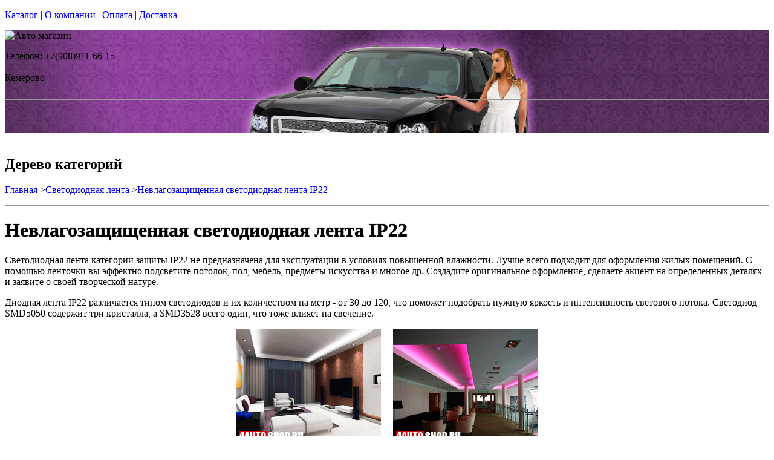

--- FILE ---
content_type: text/html; charset=utf-8
request_url: https://ladyg.ru/catalog/nevlagozashhishhennaja-svetodiodnaja-lenta-IP22
body_size: 13030
content:
<!DOCTYPE html PUBLIC "-//W3C//DTD XHTML 1.0 Strict//EN""https//www.w3.org/TR/xhtml1/DTD/xhtml1-strict.dtd">
<html xmlns="https://www.w3.org/1999/xhtml" xml:lang="ru">
<head> 

<title>Невлагозащищенная светодиодная лента IP22. в г.Кемерово </title>
    <base href="https://ladyg.ru/">
    <meta name="description" content="Светодиодная невлагозащищенная лента - отличное средство для создания оригинальной подсветки дома, в квартире, в автомобиле. " />
    <meta name="keywords" content="светодиодная лента, светодиоды, подсветка, светящаяся лента, светодиодная лента екатеринбург, " />
    <meta http-equiv="Content-Type" content="text/html; charset=utf8" />
    <meta http-equiv="Content-Language" content="ru" />
  <meta name="google-site-verification" content="VdcXJGztn3dbMDFWt93i6TZqDVXcM8cV3NNi9CHsReY" />
    <meta name="robots" content="all" />
  <!--  -->
<script type="text/javascript">
var ZCallbackWidgetLinkId  = '83c7b146f1297a3b940f95f7a1f34ef1';
var ZCallbackWidgetDomain  = 'my.zadarma.com';
(function(){
    var lt = document.createElement('script');
    lt.type ='text/javascript';
    lt.charset = 'utf-8';
    lt.async = true;
    lt.src = 'https://' + ZCallbackWidgetDomain + '/callbackWidget/js/main.min.js';
    var sc = document.getElementsByTagName('script')[0];
    if (sc) sc.parentNode.insertBefore(lt, sc);
    else document.documentElement.firstChild.appendChild(lt);
})();
</script>
<!--  -->
  <script type="text/javascript">document.documentElement.className = 'js';</script>    
<script type="text/javascript" src="js/jquery.js"></script> 
<script type="text/javascript" src="js/script.js"></script> 

<LINK rel="Stylesheet" href="design/mobile/css/content.css" type="text/css">
<link rel='alternate' type='application/rss+xml' title='' href='/rss' />
<link rel="icon" href="design/mobile/images/ico/favicon.ico" type="image/x-icon">

 <LINK rel="Stylesheet" href="design/mobile/css/style.css" type="text/css" media="screen, projection">
  


        
</head>
<body class="home" style="margin-top:0px; padding-top:0px">

<p id="nav-skip">
<a  accesskey="2" href="#main">Каталог</a>
<span class="hidden">|</span> 
<a href="#main-menu">О компании</a>
<span class="hidden">|</span> 
<a href="#search-box">Оплата</a>
<span class="hidden">|</span> 
<a href="#product-menu">Доставка</a>
</p>
<div id="header">
  <div style = "background: url(/files/sections/214.jpg)no-repeat scroll 50% 0px transparent; height: 170px;">  <div class="inBox">
<p id="logo">
<img src="" alt="Авто магазин" height="58" width="203" />
</p>

  <div id="header-contact-sub">
  <div class = "phone">Телефон: +7(908)911-66-15</div> <br />
  <div class = "town_name"> Кемерово </div> <br />
   
  </div>
<hr class="hidden"/>
</div>
</div>
</div>
<div class="bnr-top">
<div class="inBox">
</div>
</div>  <div id="main">
<div class="inBox">
<div id="col-content">
<!-- страницы -->
<div>
  ﻿
      

 <!-- дерево /-->
  <div id="breadcrumb" class="derevo">
                <h2 class="out">Дерево категорий</h2><p><a href="./" onfocus="blurLink(this);">Главная</a> 
                    &gt;<a href="catalog/svetodiodnaja-lenta" onfocus="blurLink(this);">Светодиодная лента</a>
                 &gt;<a href="catalog/nevlagozashhishhennaja-svetodiodnaja-lenta-IP22" onfocus="blurLink(this);">Невлагозащищенная светодиодная лента IP22</a>
  
    </p> 
                <hr class="hidden" />
                
                </div>
 <!-- дерево and /-->

<!-- Заголовок  /-->
   
 
    <!-- Заголовок   /-->  
    <DIV id="annot-box"><A id="c1257"></A>
    <DIV id="c1246" class="csc-default">
    <H1 tooltip='category' category_id='280'   style="text-shadow:  0px 0px 1px  #111" >Невлагозащищенная светодиодная лента IP22 </H1><P></P>
    </DIV>
    </DIV>
    <!-- Заголовок and  /-->  
    
<!-- Описание категории /-->
 
   <p class="MsoNormal">Светодиодная лента категории защиты IP22 не предназначена
для эксплуатации в условиях повышенной влажности. Лучше всего подходит для
оформления жилых помещений. С помощью ленточки вы эффектно подсветите потолок,
пол, мебель, предметы искусства и многое др. Создадите оригинальное оформление,
сделаете акцент на определенных деталях и заявите о своей творческой натуре.<o:p></o:p></p><p class="MsoNormal">Диодная лента IP22 различается типом светодиодов и их
количеством на метр - от 30 до 120, что поможет подобрать нужную яркость и
интенсивность светового потока. Светодиод SMD5050 содержит три кристалла, а
SMD3528 всего один, что тоже влияет на свечение.&nbsp;</p><p class="MsoNormal" style="text-align: center;"><img src="/files/images/_osveshhenie-svetodiodnoj-lentoj.jpg" width="240" height="191" border="0" />&nbsp; &nbsp; &nbsp;<img src="/files/images/_led-strip.jpg" width="240" height="191" border="0" /></p><p class="MsoNormal">Для удобства монтажа на обратную сторону нанесен клеевой
слой. Её можно разрезать кратно трем диодам по специальным линиям, около каждой
из которых есть разъем для спокойного подключения без пайки.<o:p></o:p></p><p style="text-align: justify;">В ассортименте предложены как одноцветные, так и
многоцветные, для которых необходим контроллер с пультом. Посредством панели
управления можно выбрать все параметры работы. Все светоленты работают от 12
или 24 вольт постоянного тока.</p><p class="MsoNormal"><o:p></o:p></p>
  
 <div  > 

</div>



<!-- Категории -->

<div class="products-list2">
<div >  
<UL >            
                <LI style="width:220px; ">
                  
             <div   class="name2">
                  <A href="catalog/nevlagozashhishhennaja-svetodiodnaja-lenta-IP22-smd-2835"  style="text-decoration: none">
           <div style="float: left; width: 100px; ">
           
          <IMG src="files/categories/566.jpg"    border="0" alt="" title="Невлагозащищенная светодиодная лента IP22 SMD2835" alt="Невлагозащищенная светодиодная лента IP22 SMD2835" align="top" width="90"> 
                     </div>
          
           <div style="margin-left: 100px;">
               
                      Невлагозащищенная светодиодная лента IP22 SMD2835
        
           </div>
           <div style="clear: both; font-size: 1px; line-height: 0px; height: 0px;"></div>
           
                </A>  
                    </div>
                    
         
               </LI>
                      <li style="width:220px; ">               
             <div   class="name2">
                  <A href="catalog/nevlagozashhishhennaja-svetodiodnaja-lenta-IP22-smd-3528"  style="text-decoration: none">
           <div style="float: left; width: 100px; ">
           
          <IMG src="files/categories/432.jpg"    border="0" alt="" title="Невлагозащищенная светодиодная лента IP22 SMD3528" alt="Невлагозащищенная светодиодная лента IP22 SMD3528" align="top" width="90"> 
                     </div>
          
           <div style="margin-left: 100px;">
               
                      Невлагозащищенная светодиодная лента IP22 SMD3528
        
           </div>
           <div style="clear: both; font-size: 1px; line-height: 0px; height: 0px;"></div>
           
                </A>  
                    </div>
                    
         
               </LI>
                      <li style="width:220px; ">               
             <div   class="name2">
                  <A href="catalog/nevlagozashhishhennaja-svetodiodnaja-lenta-IP22-smd-5050"  style="text-decoration: none">
           <div style="float: left; width: 100px; ">
           
          <IMG src="files/categories/433.jpg"    border="0" alt="" title="Невлагозащищенная светодиодная лента IP22 SMD5050" alt="Невлагозащищенная светодиодная лента IP22 SMD5050" align="top" width="90"> 
                     </div>
          
           <div style="margin-left: 100px;">
               
                      Невлагозащищенная светодиодная лента IP22 SMD5050
        
           </div>
           <div style="clear: both; font-size: 1px; line-height: 0px; height: 0px;"></div>
           
                </A>  
                    </div>
                    
         
               </LI>
                                   </ul>
        <ul >
         <li style="width:220px; ">
                 
                       </UL> 
                     
                   
                    </DIV>
                    </DIV>    

<!-- Категории and-->



<!-- Постраничная навигация /-->
<script type="text/javascript" src="js/ctrlnavigate.js"></script>
 <p class="paging" style = "background: none; padding: 20px 0px;">
 
 
 


<span class="pager">
  
 
<a href="catalog/nevlagozashhishhennaja-svetodiodnaja-lenta-IP22//page_1"><strong>1</strong></a>
 
<a href="catalog/nevlagozashhishhennaja-svetodiodnaja-lenta-IP22//page_2">2</a>
 
<a href="catalog/nevlagozashhishhennaja-svetodiodnaja-lenta-IP22//page_3">3</a>


</span>

  

  
    <a class="next" href="catalog/nevlagozashhishhennaja-svetodiodnaja-lenta-IP22//page_2">Вперед</a>
    </p>       
<!-- Постраничная навигация #End /-->

<div class="filter-form-prod"> 
 <form method="POST"> 
   Сортировать:       <input type="submit" name="date" value="по популярости" class="sort-button "/>
   <input type="submit" name="price_asc" value="сначала дешевые" class="sort-button "/>
   <input type="submit" name="price_desc" value="сначала дорогие" class="sort-button "/>
   

 </form>
</div> 


<!-- Список товаров  /-->
          <div class="products-list">
<div class="sort-wrap">  
<UL >
                    
                    <LI style="width:225px">
                       
                  
                   <div class="spc" tooltip='hit' product_id='4460'>
                    <h2 class="title">
                    <A href="products/svetodiodnaja-lenta-SMD-2835-60led-red"  style="text-decoration:none">
                     <!-- Название /--> <!-- Название  and/-->
           <span class="img">
<img src="files/products/3119_small.jpg"    border="0" alt="  Светодиодная лента SMD 2835 (60 светодиодов) красная (2шт.)" title="  Светодиодная лента SMD 2835 (60 светодиодов) красная (2шт.)" width="150">
</span>  
          <span  class="name">
            Светодиодная лента SMD 2835 (60 светодиодов) красная (2шт.)
            <span class="corner"></span>
          </span>
          </a>
          </h2>
          <p class="status-wrap">
                       </p>
                       <div class="in">
            
                 <p class="desc" style="padding:0px; margin:0px">
                      
                     </p>      
                   <p class="availability">
                           <span class="green">В наличии</span>                                  
              
              </p>
<div style="text-decoration:line-through;color:#524E4E;display:none;"><label style="display:none;color:#524E4E;">Розн цена: </label><p class="price l reset">74.00&nbsp; <span></span></p></div>
<div style = "color:red;display:none;text-decoration:none;">Опт цена: 0.00&nbsp;</div>
<div style="display:block;"><p class="price l reset"> <del><small style="padding-right: 7px; font-size: 56%;">74.00</small></del>37.00<span >&nbsp;</span></p></div>
<!-- цена #End /-->
                              <a  href="cart/add/4460" onclick="document.cookie='from='+location.href+';path=/';" >
                     <img src='files/images/btn/add.png' alt="Купить" height="46" width="37">
                                       </a>
                             </div>
                    </DIV>
                 </LI>
                        <li style="width:225px">      
                  
                   <div class="spc" tooltip='hit' product_id='4459'>
                    <h2 class="title">
                    <A href="products/svetodiodnaja-lenta-SMD-2835-60led-zelenaya"  style="text-decoration:none">
                     <!-- Название /--> <!-- Название  and/-->
           <span class="img">
<img src="files/products/3118_small.jpg"    border="0" alt="  Светодиодная лента SMD 2835 (60 светодиодов) зеленая (2шт.)" title="  Светодиодная лента SMD 2835 (60 светодиодов) зеленая (2шт.)" width="150">
</span>  
          <span  class="name">
            Светодиодная лента SMD 2835 (60 светодиодов) зеленая (2шт.)
            <span class="corner"></span>
          </span>
          </a>
          </h2>
          <p class="status-wrap">
                       </p>
                       <div class="in">
            
                 <p class="desc" style="padding:0px; margin:0px">
                      
                     </p>      
                   <p class="availability">
                           <span class="green">В наличии</span>                                  
              
              </p>
<div style="text-decoration:line-through;color:#524E4E;display:none;"><label style="display:none;color:#524E4E;">Розн цена: </label><p class="price l reset">74.00&nbsp; <span></span></p></div>
<div style = "color:red;display:none;text-decoration:none;">Опт цена: 0.00&nbsp;</div>
<div style="display:block;"><p class="price l reset"> <del><small style="padding-right: 7px; font-size: 56%;">74.00</small></del>37.00<span >&nbsp;</span></p></div>
<!-- цена #End /-->
                              <a  href="cart/add/4459" onclick="document.cookie='from='+location.href+';path=/';" >
                     <img src='files/images/btn/add.png' alt="Купить" height="46" width="37">
                                       </a>
                             </div>
                    </DIV>
                 </LI>
                        <li style="width:225px">      
                  
                   <div class="spc" tooltip='hit' product_id='4458'>
                    <h2 class="title">
                    <A href="products/svetodiodnaja-lenta-SMD-2835-60led-sinia"  style="text-decoration:none">
                     <!-- Название /--> <!-- Название  and/-->
           <span class="img">
<img src="files/products/3117_small.jpg"    border="0" alt="  Светодиодная лента SMD 2835 (60 светодиодов) синий (2шт.)" title="  Светодиодная лента SMD 2835 (60 светодиодов) синий (2шт.)" width="150">
</span>  
          <span  class="name">
            Светодиодная лента SMD 2835 (60 светодиодов) синий (2шт.)
            <span class="corner"></span>
          </span>
          </a>
          </h2>
          <p class="status-wrap">
                       </p>
                       <div class="in">
            
                 <p class="desc" style="padding:0px; margin:0px">
                      
                     </p>      
                   <p class="availability">
                           <span class="green">В наличии</span>                                  
              
              </p>
<div style="text-decoration:line-through;color:#524E4E;display:none;"><label style="display:none;color:#524E4E;">Розн цена: </label><p class="price l reset">74.00&nbsp; <span></span></p></div>
<div style = "color:red;display:none;text-decoration:none;">Опт цена: 0.00&nbsp;</div>
<div style="display:block;"><p class="price l reset"> <del><small style="padding-right: 7px; font-size: 56%;">74.00</small></del>37.00<span >&nbsp;</span></p></div>
<!-- цена #End /-->
                              <a  href="cart/add/4458" onclick="document.cookie='from='+location.href+';path=/';" >
                     <img src='files/images/btn/add.png' alt="Купить" height="46" width="37">
                                       </a>
                             </div>
                    </DIV>
                 </LI>
                                    </ul>
        <ul class="reset">
         <li style="width:225px">
                 
                        
                  
                   <div class="spc" tooltip='hit' product_id='4457'>
                    <h2 class="title">
                    <A href="products/svetodiodnaja-lenta-SMD-2835-60led"  style="text-decoration:none">
                     <!-- Название /--> <!-- Название  and/-->
           <span class="img">
<img src="files/products/3112_small.jpg"    border="0" alt="  Светодиодная лента SMD 2835 (60 светодиодов) белый (2шт.)" title="  Светодиодная лента SMD 2835 (60 светодиодов) белый (2шт.)" width="150">
</span>  
          <span  class="name">
            Светодиодная лента SMD 2835 (60 светодиодов) белый (2шт.)
            <span class="corner"></span>
          </span>
          </a>
          </h2>
          <p class="status-wrap">
                       </p>
                       <div class="in">
            
                 <p class="desc" style="padding:0px; margin:0px">
                      
                     </p>      
                   <p class="availability">
                           <span class="green">В наличии</span>                                  
              
              </p>
<div style="text-decoration:line-through;color:#524E4E;display:none;"><label style="display:none;color:#524E4E;">Розн цена: </label><p class="price l reset">74.00&nbsp; <span></span></p></div>
<div style = "color:red;display:none;text-decoration:none;">Опт цена: 0.00&nbsp;</div>
<div style="display:block;"><p class="price l reset"> <del><small style="padding-right: 7px; font-size: 56%;">74.00</small></del>37.00<span >&nbsp;</span></p></div>
<!-- цена #End /-->
                              <a  href="cart/add/4457" onclick="document.cookie='from='+location.href+';path=/';" >
                     <img src='files/images/btn/add.png' alt="Купить" height="46" width="37">
                                       </a>
                             </div>
                    </DIV>
                 </LI>
                        <li style="width:225px">      
                  
                   <div class="spc" tooltip='hit' product_id='1356'>
                    <h2 class="title">
                    <A href="products/svetodiodnaja-lenta-SMD-5050-60-svetodiodov-mnogocvetnaja"  style="text-decoration:none">
                     <!-- Название /--> <!-- Название  and/-->
           <span class="img">
<img src="files/products/1356_small.jpg"    border="0" alt="  Светодиодная лента SMD 5050 (60 светодиодов) Многоцветная (2шт.)" title="  Светодиодная лента SMD 5050 (60 светодиодов) Многоцветная (2шт.)" width="150">
</span>  
          <span  class="name">
            Светодиодная лента SMD 5050 (60 светодиодов) Многоцветная (2шт.)
            <span class="corner"></span>
          </span>
          </a>
          </h2>
          <p class="status-wrap">
                       </p>
                       <div class="in">
            
                 <p class="desc" style="padding:0px; margin:0px">
                      
                     </p>      
                   <p class="availability">
                           <span class="green">В наличии</span>                                  
              
              </p>
<div style="text-decoration:line-through;color:#524E4E;display:none;"><label style="display:none;color:#524E4E;">Розн цена: </label><p class="price l reset">300.00&nbsp; <span></span></p></div>
<div style = "color:red;display:none;text-decoration:none;">Опт цена: 0.00&nbsp;</div>
<div style="display:block;"><p class="price l reset"> <del><small style="padding-right: 7px; font-size: 56%;">300.00</small></del>150.00<span >&nbsp;</span></p></div>
<!-- цена #End /-->
                              <a  href="cart/add/1356" onclick="document.cookie='from='+location.href+';path=/';" >
                     <img src='files/images/btn/add.png' alt="Купить" height="46" width="37">
                                       </a>
                             </div>
                    </DIV>
                 </LI>
                        <li style="width:225px">      
                  
                   <div class="spc" tooltip='hit' product_id='1355'>
                    <h2 class="title">
                    <A href="products/svetodiodnaja-lenta-SMD-5050-60-svetodiodov"  style="text-decoration:none">
                     <!-- Название /--> <!-- Название  and/-->
           <span class="img">
<img src="files/products/1355_small.jpg"    border="0" alt="  Светодиодная лента SMD 5050 (60 светодиодов) (2шт.)" title="  Светодиодная лента SMD 5050 (60 светодиодов) (2шт.)" width="150">
</span>  
          <span  class="name">
            Светодиодная лента SMD 5050 (60 светодиодов) (2шт.)
            <span class="corner"></span>
          </span>
          </a>
          </h2>
          <p class="status-wrap">
                       </p>
                       <div class="in">
            
                 <p class="desc" style="padding:0px; margin:0px">
                      
                     </p>      
                   <p class="availability">
                           <span class="green">В наличии</span>                                  
              
              </p>
<div style="text-decoration:line-through;color:#524E4E;display:none;"><label style="display:none;color:#524E4E;">Розн цена: </label><p class="price l reset">300.00&nbsp; <span></span></p></div>
<div style = "color:red;display:none;text-decoration:none;">Опт цена: 0.00&nbsp;</div>
<div style="display:block;"><p class="price l reset"> <del><small style="padding-right: 7px; font-size: 56%;">300.00</small></del>150.00<span >&nbsp;</span></p></div>
<!-- цена #End /-->
                              <a  href="cart/add/1355" onclick="document.cookie='from='+location.href+';path=/';" >
                     <img src='files/images/btn/add.png' alt="Купить" height="46" width="37">
                                       </a>
                             </div>
                    </DIV>
                 </LI>
                                    </ul>
        <ul class="reset">
         <li style="width:225px">
                 
                        
                  
                   <div class="spc" tooltip='hit' product_id='3138'>
                    <h2 class="title">
                    <A href="products/svetodiodnaja-lenta-SMD-3528-240-svetodiodov-2holodnyj-belyj-1teplyj"  style="text-decoration:none">
                     <!-- Название /--> <!-- Название  and/-->
           <span class="img">
<img src="files/products/3138_small.jpg"    border="0" alt="  Светодиодная лента SMD 3528 (240 светодиодов) 1 теплый белый + 2 холодный белый (2шт.)" title="  Светодиодная лента SMD 3528 (240 светодиодов) 1 теплый белый + 2 холодный белый (2шт.)" width="150">
</span>  
          <span  class="name">
            Светодиодная лента SMD 3528 (240 светодиодов) 1 теплый белый + 2 холодный белый (2шт.)
            <span class="corner"></span>
          </span>
          </a>
          </h2>
          <p class="status-wrap">
                       </p>
                       <div class="in">
            
                 <p class="desc" style="padding:0px; margin:0px">
                      
                     </p>      
                   <p class="availability">
                           <span class="green">В наличии</span>                                  
              
              </p>
<div style="text-decoration:line-through;color:#524E4E;display:none;"><label style="display:none;color:#524E4E;">Розн цена: </label><p class="price l reset">1924.00&nbsp; <span></span></p></div>
<div style = "color:red;display:none;text-decoration:none;">Опт цена: 0.00&nbsp;</div>
<div style="display:block;"><p class="price l reset"> <del><small style="padding-right: 7px; font-size: 56%;">1924.00</small></del>962.00<span >&nbsp;</span></p></div>
<!-- цена #End /-->
                              <a  href="cart/add/3138" onclick="document.cookie='from='+location.href+';path=/';" >
                     <img src='files/images/btn/add.png' alt="Купить" height="46" width="37">
                                       </a>
                             </div>
                    </DIV>
                 </LI>
                        <li style="width:225px">      
                  
                   <div class="spc" tooltip='hit' product_id='3137'>
                    <h2 class="title">
                    <A href="products/svetodiodnaja-lenta-SMD-3528-240-svetodiodov-1holodnyj-belyj-2teplyjbelyj"  style="text-decoration:none">
                     <!-- Название /--> <!-- Название  and/-->
           <span class="img">
<img src="files/products/3137_small.jpg"    border="0" alt="  Светодиодная лента SMD 3528 (240 светодиодов) 2 теплый белый + 1 холодный белый (2шт.)" title="  Светодиодная лента SMD 3528 (240 светодиодов) 2 теплый белый + 1 холодный белый (2шт.)" width="150">
</span>  
          <span  class="name">
            Светодиодная лента SMD 3528 (240 светодиодов) 2 теплый белый + 1 холодный белый (2шт.)
            <span class="corner"></span>
          </span>
          </a>
          </h2>
          <p class="status-wrap">
                       </p>
                       <div class="in">
            
                 <p class="desc" style="padding:0px; margin:0px">
                      
                     </p>      
                   <p class="availability">
                           <span class="green">В наличии</span>                                  
              
              </p>
<div style="text-decoration:line-through;color:#524E4E;display:none;"><label style="display:none;color:#524E4E;">Розн цена: </label><p class="price l reset">1924.00&nbsp; <span></span></p></div>
<div style = "color:red;display:none;text-decoration:none;">Опт цена: 0.00&nbsp;</div>
<div style="display:block;"><p class="price l reset"> <del><small style="padding-right: 7px; font-size: 56%;">1924.00</small></del>962.00<span >&nbsp;</span></p></div>
<!-- цена #End /-->
                              <a  href="cart/add/3137" onclick="document.cookie='from='+location.href+';path=/';" >
                     <img src='files/images/btn/add.png' alt="Купить" height="46" width="37">
                                       </a>
                             </div>
                    </DIV>
                 </LI>
                        <li style="width:225px">      
                  
                   <div class="spc" tooltip='hit' product_id='3136'>
                    <h2 class="title">
                    <A href="products/svetodiodnaja-lenta-SMD-3528-240-svetodiodov-1-teplyj-belyj-1holodnyj-belyj"  style="text-decoration:none">
                     <!-- Название /--> <!-- Название  and/-->
           <span class="img">
<img src="files/products/3136_small.jpg"    border="0" alt="  Светодиодная лента SMD 3528 (240 светодиодов) 1 теплый белый + 1 холодный белый (2шт.)" title="  Светодиодная лента SMD 3528 (240 светодиодов) 1 теплый белый + 1 холодный белый (2шт.)" width="150">
</span>  
          <span  class="name">
            Светодиодная лента SMD 3528 (240 светодиодов) 1 теплый белый + 1 холодный белый (2шт.)
            <span class="corner"></span>
          </span>
          </a>
          </h2>
          <p class="status-wrap">
                       </p>
                       <div class="in">
            
                 <p class="desc" style="padding:0px; margin:0px">
                      
                     </p>      
                   <p class="availability">
                           <span class="green">В наличии</span>                                  
              
              </p>
<div style="text-decoration:line-through;color:#524E4E;display:none;"><label style="display:none;color:#524E4E;">Розн цена: </label><p class="price l reset">1924.00&nbsp; <span></span></p></div>
<div style = "color:red;display:none;text-decoration:none;">Опт цена: 0.00&nbsp;</div>
<div style="display:block;"><p class="price l reset"> <del><small style="padding-right: 7px; font-size: 56%;">1924.00</small></del>962.00<span >&nbsp;</span></p></div>
<!-- цена #End /-->
                              <a  href="cart/add/3136" onclick="document.cookie='from='+location.href+';path=/';" >
                     <img src='files/images/btn/add.png' alt="Купить" height="46" width="37">
                                       </a>
                             </div>
                    </DIV>
                 </LI>
                                    </ul>
        <ul class="reset">
         <li style="width:225px">
                 
                        
                  
                   <div class="spc" tooltip='hit' product_id='3135'>
                    <h2 class="title">
                    <A href="products/svetodiodnaja-lenta-SMD-3528-240-svetodiodov-teplyj-belyj"  style="text-decoration:none">
                     <!-- Название /--> <!-- Название  and/-->
           <span class="img">
<img src="files/products/3135_small.jpg"    border="0" alt="  Светодиодная лента SMD 3528 (240 светодиодов) теплый белый (2шт.)" title="  Светодиодная лента SMD 3528 (240 светодиодов) теплый белый (2шт.)" width="150">
</span>  
          <span  class="name">
            Светодиодная лента SMD 3528 (240 светодиодов) теплый белый (2шт.)
            <span class="corner"></span>
          </span>
          </a>
          </h2>
          <p class="status-wrap">
                       </p>
                       <div class="in">
            
                 <p class="desc" style="padding:0px; margin:0px">
                      
                     </p>      
                   <p class="availability">
                           <span class="green">В наличии</span>                                  
              
              </p>
<div style="text-decoration:line-through;color:#524E4E;display:none;"><label style="display:none;color:#524E4E;">Розн цена: </label><p class="price l reset">1924.00&nbsp; <span></span></p></div>
<div style = "color:red;display:none;text-decoration:none;">Опт цена: 0.00&nbsp;</div>
<div style="display:block;"><p class="price l reset"> <del><small style="padding-right: 7px; font-size: 56%;">1924.00</small></del>962.00<span >&nbsp;</span></p></div>
<!-- цена #End /-->
                              <a  href="cart/add/3135" onclick="document.cookie='from='+location.href+';path=/';" >
                     <img src='files/images/btn/add.png' alt="Купить" height="46" width="37">
                                       </a>
                             </div>
                    </DIV>
                 </LI>
                        <li style="width:225px">      
                  
                   <div class="spc" tooltip='hit' product_id='3134'>
                    <h2 class="title">
                    <A href="products/svetodiodnaja-lenta-SMD-3528-240-svetodiodov-holodnyj-belyj"  style="text-decoration:none">
                     <!-- Название /--> <!-- Название  and/-->
           <span class="img">
<img src="files/products/3134_small.jpg"    border="0" alt="  Светодиодная лента SMD 3528 (240 светодиодов) холодный белый (2шт.)" title="  Светодиодная лента SMD 3528 (240 светодиодов) холодный белый (2шт.)" width="150">
</span>  
          <span  class="name">
            Светодиодная лента SMD 3528 (240 светодиодов) холодный белый (2шт.)
            <span class="corner"></span>
          </span>
          </a>
          </h2>
          <p class="status-wrap">
                       </p>
                       <div class="in">
            
                 <p class="desc" style="padding:0px; margin:0px">
                      
                     </p>      
                   <p class="availability">
                           <span class="green">В наличии</span>                                  
              
              </p>
<div style="text-decoration:line-through;color:#524E4E;display:none;"><label style="display:none;color:#524E4E;">Розн цена: </label><p class="price l reset">1924.00&nbsp; <span></span></p></div>
<div style = "color:red;display:none;text-decoration:none;">Опт цена: 0.00&nbsp;</div>
<div style="display:block;"><p class="price l reset"> <del><small style="padding-right: 7px; font-size: 56%;">1924.00</small></del>962.00<span >&nbsp;</span></p></div>
<!-- цена #End /-->
                              <a  href="cart/add/3134" onclick="document.cookie='from='+location.href+';path=/';" >
                     <img src='files/images/btn/add.png' alt="Купить" height="46" width="37">
                                       </a>
                             </div>
                    </DIV>
                 </LI>
                        <li style="width:225px">      
                  
                   <div class="spc" tooltip='hit' product_id='3126'>
                    <h2 class="title">
                    <A href="products/svetodiodnaja-lenta-SMD-3528-120-svetodiodov-1holodnyj-belyj-2teplyj-belyj"  style="text-decoration:none">
                     <!-- Название /--> <!-- Название  and/-->
           <span class="img">
<img src="files/products/3126_small.jpg"    border="0" alt="  Светодиодная лента SMD 3528 (120 светодиодов) 2 теплый белый + 1 холодный белый (2шт.)" title="  Светодиодная лента SMD 3528 (120 светодиодов) 2 теплый белый + 1 холодный белый (2шт.)" width="150">
</span>  
          <span  class="name">
            Светодиодная лента SMD 3528 (120 светодиодов) 2 теплый белый + 1 холодный белый (2шт.)
            <span class="corner"></span>
          </span>
          </a>
          </h2>
          <p class="status-wrap">
                       </p>
                       <div class="in">
            
                 <p class="desc" style="padding:0px; margin:0px">
                      
                     </p>      
                   <p class="availability">
                           <span class="green">В наличии</span>                                  
              
              </p>
<div style="text-decoration:line-through;color:#524E4E;display:none;"><label style="display:none;color:#524E4E;">Розн цена: </label><p class="price l reset">572.00&nbsp; <span></span></p></div>
<div style = "color:red;display:none;text-decoration:none;">Опт цена: 0.00&nbsp;</div>
<div style="display:block;"><p class="price l reset"> <del><small style="padding-right: 7px; font-size: 56%;">572.00</small></del>286.00<span >&nbsp;</span></p></div>
<!-- цена #End /-->
                              <a  href="cart/add/3126" onclick="document.cookie='from='+location.href+';path=/';" >
                     <img src='files/images/btn/add.png' alt="Купить" height="46" width="37">
                                       </a>
                             </div>
                    </DIV>
                 </LI>
                                    </ul>
        <ul class="reset">
         <li style="width:225px">
                 
                        
                  
                   <div class="spc" tooltip='hit' product_id='3125'>
                    <h2 class="title">
                    <A href="products/svetodiodnaja-lenta-SMD-3528-120-svetodiodov-2holodnyj-belyj-1teplyj-belyj"  style="text-decoration:none">
                     <!-- Название /--> <!-- Название  and/-->
           <span class="img">
<img src="files/products/3125_small.jpg"    border="0" alt="  Светодиодная лента SMD 3528 (120 светодиодов) 1 теплый белый + 2 холодный белый (2шт.)" title="  Светодиодная лента SMD 3528 (120 светодиодов) 1 теплый белый + 2 холодный белый (2шт.)" width="150">
</span>  
          <span  class="name">
            Светодиодная лента SMD 3528 (120 светодиодов) 1 теплый белый + 2 холодный белый (2шт.)
            <span class="corner"></span>
          </span>
          </a>
          </h2>
          <p class="status-wrap">
                       </p>
                       <div class="in">
            
                 <p class="desc" style="padding:0px; margin:0px">
                      
                     </p>      
                   <p class="availability">
                           <span class="green">В наличии</span>                                  
              
              </p>
<div style="text-decoration:line-through;color:#524E4E;display:none;"><label style="display:none;color:#524E4E;">Розн цена: </label><p class="price l reset">572.00&nbsp; <span></span></p></div>
<div style = "color:red;display:none;text-decoration:none;">Опт цена: 0.00&nbsp;</div>
<div style="display:block;"><p class="price l reset"> <del><small style="padding-right: 7px; font-size: 56%;">572.00</small></del>286.00<span >&nbsp;</span></p></div>
<!-- цена #End /-->
                              <a  href="cart/add/3125" onclick="document.cookie='from='+location.href+';path=/';" >
                     <img src='files/images/btn/add.png' alt="Купить" height="46" width="37">
                                       </a>
                             </div>
                    </DIV>
                 </LI>
                        <li style="width:225px">      
                  
                   <div class="spc" tooltip='hit' product_id='3124'>
                    <h2 class="title">
                    <A href="products/svetodiodnaja-lenta-SMD-3528-120-svetodiodov-1teplyj-belyj-1holodnyjbelyj"  style="text-decoration:none">
                     <!-- Название /--> <!-- Название  and/-->
           <span class="img">
<img src="files/products/3124_small.jpg"    border="0" alt="  Светодиодная лента SMD 3528 (120 светодиодов) 1 теплый белый + 1 холодный белый (2шт.)" title="  Светодиодная лента SMD 3528 (120 светодиодов) 1 теплый белый + 1 холодный белый (2шт.)" width="150">
</span>  
          <span  class="name">
            Светодиодная лента SMD 3528 (120 светодиодов) 1 теплый белый + 1 холодный белый (2шт.)
            <span class="corner"></span>
          </span>
          </a>
          </h2>
          <p class="status-wrap">
                       </p>
                       <div class="in">
            
                 <p class="desc" style="padding:0px; margin:0px">
                      
                     </p>      
                   <p class="availability">
                           <span class="green">В наличии</span>                                  
              
              </p>
<div style="text-decoration:line-through;color:#524E4E;display:none;"><label style="display:none;color:#524E4E;">Розн цена: </label><p class="price l reset">572.00&nbsp; <span></span></p></div>
<div style = "color:red;display:none;text-decoration:none;">Опт цена: 0.00&nbsp;</div>
<div style="display:block;"><p class="price l reset"> <del><small style="padding-right: 7px; font-size: 56%;">572.00</small></del>286.00<span >&nbsp;</span></p></div>
<!-- цена #End /-->
                              <a  href="cart/add/3124" onclick="document.cookie='from='+location.href+';path=/';" >
                     <img src='files/images/btn/add.png' alt="Купить" height="46" width="37">
                                       </a>
                             </div>
                    </DIV>
                 </LI>
                        <li style="width:225px">      
                  
                   <div class="spc" tooltip='hit' product_id='3123'>
                    <h2 class="title">
                    <A href="products/svetodiodnaja-lenta-SMD-3528-120-svetodiodov-teplyj-belyj"  style="text-decoration:none">
                     <!-- Название /--> <!-- Название  and/-->
           <span class="img">
<img src="files/products/3123_small.jpg"    border="0" alt="  Светодиодная лента SMD 3528 (120 светодиодов) теплый белый (2шт.)" title="  Светодиодная лента SMD 3528 (120 светодиодов) теплый белый (2шт.)" width="150">
</span>  
          <span  class="name">
            Светодиодная лента SMD 3528 (120 светодиодов) теплый белый (2шт.)
            <span class="corner"></span>
          </span>
          </a>
          </h2>
          <p class="status-wrap">
                       </p>
                       <div class="in">
            
                 <p class="desc" style="padding:0px; margin:0px">
                      
                     </p>      
                   <p class="availability">
                           <span class="green">В наличии</span>                                  
              
              </p>
<div style="text-decoration:line-through;color:#524E4E;display:none;"><label style="display:none;color:#524E4E;">Розн цена: </label><p class="price l reset">372.00&nbsp; <span></span></p></div>
<div style = "color:red;display:none;text-decoration:none;">Опт цена: 0.00&nbsp;</div>
<div style="display:block;"><p class="price l reset"> <del><small style="padding-right: 7px; font-size: 56%;">372.00</small></del>186.00<span >&nbsp;</span></p></div>
<!-- цена #End /-->
                              <a  href="cart/add/3123" onclick="document.cookie='from='+location.href+';path=/';" >
                     <img src='files/images/btn/add.png' alt="Купить" height="46" width="37">
                                       </a>
                             </div>
                    </DIV>
                 </LI>
                                    </ul>
        <ul class="reset">
         <li style="width:225px">
                 
                        
                  
                   <div class="spc" tooltip='hit' product_id='3122'>
                    <h2 class="title">
                    <A href="products/svetodiodnaja-lenta-SMD-3528-120-svetodiodov-belyj"  style="text-decoration:none">
                     <!-- Название /--> <!-- Название  and/-->
           <span class="img">
<img src="files/products/3122_small.jpg"    border="0" alt="  Светодиодная лента SMD 3528 (120 светодиодов) холодный белый (2шт.)" title="  Светодиодная лента SMD 3528 (120 светодиодов) холодный белый (2шт.)" width="150">
</span>  
          <span  class="name">
            Светодиодная лента SMD 3528 (120 светодиодов) холодный белый (2шт.)
            <span class="corner"></span>
          </span>
          </a>
          </h2>
          <p class="status-wrap">
                       </p>
                       <div class="in">
            
                 <p class="desc" style="padding:0px; margin:0px">
                      
                     </p>      
                   <p class="availability">
                           <span class="green">В наличии</span>                                  
              
              </p>
<div style="text-decoration:line-through;color:#524E4E;display:none;"><label style="display:none;color:#524E4E;">Розн цена: </label><p class="price l reset">372.00&nbsp; <span></span></p></div>
<div style = "color:red;display:none;text-decoration:none;">Опт цена: 0.00&nbsp;</div>
<div style="display:block;"><p class="price l reset"> <del><small style="padding-right: 7px; font-size: 56%;">372.00</small></del>186.00<span >&nbsp;</span></p></div>
<!-- цена #End /-->
                              <a  href="cart/add/3122" onclick="document.cookie='from='+location.href+';path=/';" >
                     <img src='files/images/btn/add.png' alt="Купить" height="46" width="37">
                                       </a>
                             </div>
                    </DIV>
                 </LI>
                        <li style="width:225px">      
                  
                   <div class="spc" tooltip='hit' product_id='3115'>
                    <h2 class="title">
                    <A href="products/svetodiodnaja-lenta-SMD-3528-60-svetodiodov-2holodnyj-belyj-1teplyj-belyj"  style="text-decoration:none">
                     <!-- Название /--> <!-- Название  and/-->
           <span class="img">
<img src="files/products/3115_small.jpg"    border="0" alt="  Светодиодная лента SMD 3528 (60 светодиодов) 2 холодный белый + 1 теплый белый (2шт.)" title="  Светодиодная лента SMD 3528 (60 светодиодов) 2 холодный белый + 1 теплый белый (2шт.)" width="150">
</span>  
          <span  class="name">
            Светодиодная лента SMD 3528 (60 светодиодов) 2 холодный белый + 1 теплый белый (2шт.)
            <span class="corner"></span>
          </span>
          </a>
          </h2>
          <p class="status-wrap">
                       </p>
                       <div class="in">
            
                 <p class="desc" style="padding:0px; margin:0px">
                      
                     </p>      
                   <p class="availability">
                           <span class="green">В наличии</span>                                  
              
              </p>
<div style="text-decoration:line-through;color:#524E4E;display:none;"><label style="display:none;color:#524E4E;">Розн цена: </label><p class="price l reset">572.00&nbsp; <span></span></p></div>
<div style = "color:red;display:none;text-decoration:none;">Опт цена: 0.00&nbsp;</div>
<div style="display:block;"><p class="price l reset"> <del><small style="padding-right: 7px; font-size: 56%;">572.00</small></del>286.00<span >&nbsp;</span></p></div>
<!-- цена #End /-->
                              <a  href="cart/add/3115" onclick="document.cookie='from='+location.href+';path=/';" >
                     <img src='files/images/btn/add.png' alt="Купить" height="46" width="37">
                                       </a>
                             </div>
                    </DIV>
                 </LI>
                        <li style="width:225px">      
                  
                   <div class="spc" tooltip='hit' product_id='3114'>
                    <h2 class="title">
                    <A href="products/svetodiodnaja-lenta-SMD-3528-60-svetodiodov-1holodnyj-belyj-2teplyjbelyj"  style="text-decoration:none">
                     <!-- Название /--> <!-- Название  and/-->
           <span class="img">
<img src="files/products/3114_small.jpg"    border="0" alt="  Светодиодная лента SMD 3528 (60 светодиодов) 1 холодный белый + 2 теплый белый (2шт.)" title="  Светодиодная лента SMD 3528 (60 светодиодов) 1 холодный белый + 2 теплый белый (2шт.)" width="150">
</span>  
          <span  class="name">
            Светодиодная лента SMD 3528 (60 светодиодов) 1 холодный белый + 2 теплый белый (2шт.)
            <span class="corner"></span>
          </span>
          </a>
          </h2>
          <p class="status-wrap">
                       </p>
                       <div class="in">
            
                 <p class="desc" style="padding:0px; margin:0px">
                      
                     </p>      
                   <p class="availability">
                           <span class="green">В наличии</span>                                  
              
              </p>
<div style="text-decoration:line-through;color:#524E4E;display:none;"><label style="display:none;color:#524E4E;">Розн цена: </label><p class="price l reset">572.00&nbsp; <span></span></p></div>
<div style = "color:red;display:none;text-decoration:none;">Опт цена: 0.00&nbsp;</div>
<div style="display:block;"><p class="price l reset"> <del><small style="padding-right: 7px; font-size: 56%;">572.00</small></del>286.00<span >&nbsp;</span></p></div>
<!-- цена #End /-->
                              <a  href="cart/add/3114" onclick="document.cookie='from='+location.href+';path=/';" >
                     <img src='files/images/btn/add.png' alt="Купить" height="46" width="37">
                                       </a>
                             </div>
                    </DIV>
                 </LI>
                                    </ul>
        <ul class="reset">
         <li style="width:225px">
                 
                        
                  
                   <div class="spc" tooltip='hit' product_id='3113'>
                    <h2 class="title">
                    <A href="products/svetodiodnaja-lenta-SMD-3528-60-svetodiodov-holodnyj-belyj-teplyj-belyj"  style="text-decoration:none">
                     <!-- Название /--> <!-- Название  and/-->
           <span class="img">
<img src="files/products/3113_small.jpg"    border="0" alt="  Светодиодная лента SMD 3528 (60 светодиодов) 1 холодный белый + 1 теплый белый (2шт.)" title="  Светодиодная лента SMD 3528 (60 светодиодов) 1 холодный белый + 1 теплый белый (2шт.)" width="150">
</span>  
          <span  class="name">
            Светодиодная лента SMD 3528 (60 светодиодов) 1 холодный белый + 1 теплый белый (2шт.)
            <span class="corner"></span>
          </span>
          </a>
          </h2>
          <p class="status-wrap">
                       </p>
                       <div class="in">
            
                 <p class="desc" style="padding:0px; margin:0px">
                      
                     </p>      
                   <p class="availability">
                           <span class="green">В наличии</span>                                  
              
              </p>
<div style="text-decoration:line-through;color:#524E4E;display:none;"><label style="display:none;color:#524E4E;">Розн цена: </label><p class="price l reset">572.00&nbsp; <span></span></p></div>
<div style = "color:red;display:none;text-decoration:none;">Опт цена: 0.00&nbsp;</div>
<div style="display:block;"><p class="price l reset"> <del><small style="padding-right: 7px; font-size: 56%;">572.00</small></del>286.00<span >&nbsp;</span></p></div>
<!-- цена #End /-->
                              <a  href="cart/add/3113" onclick="document.cookie='from='+location.href+';path=/';" >
                     <img src='files/images/btn/add.png' alt="Купить" height="46" width="37">
                                       </a>
                             </div>
                    </DIV>
                 </LI>
                        <li style="width:225px">      
                  
                   <div class="spc" tooltip='hit' product_id='3112'>
                    <h2 class="title">
                    <A href="products/svetodiodnaja-lenta-SMD-3528-60-svetodiodov-holodnyj-belyj"  style="text-decoration:none">
                     <!-- Название /--> <!-- Название  and/-->
           <span class="img">
<img src="files/products/3112_small.jpg"    border="0" alt="  Светодиодная лента SMD 3528 (60 светодиодов) белый (2шт.)" title="  Светодиодная лента SMD 3528 (60 светодиодов) белый (2шт.)" width="150">
</span>  
          <span  class="name">
            Светодиодная лента SMD 3528 (60 светодиодов) белый (2шт.)
            <span class="corner"></span>
          </span>
          </a>
          </h2>
          <p class="status-wrap">
                       </p>
                       <div class="in">
            
                 <p class="desc" style="padding:0px; margin:0px">
                      
                     </p>      
                   <p class="availability">
                           <span class="green">В наличии</span>                                  
              
              </p>
<div style="text-decoration:line-through;color:#524E4E;display:none;"><label style="display:none;color:#524E4E;">Розн цена: </label><p class="price l reset">372.00&nbsp; <span></span></p></div>
<div style = "color:red;display:none;text-decoration:none;">Опт цена: 0.00&nbsp;</div>
<div style="display:block;"><p class="price l reset"> <del><small style="padding-right: 7px; font-size: 56%;">372.00</small></del>186.00<span >&nbsp;</span></p></div>
<!-- цена #End /-->
                              <a  href="cart/add/3112" onclick="document.cookie='from='+location.href+';path=/';" >
                     <img src='files/images/btn/add.png' alt="Купить" height="46" width="37">
                                       </a>
                             </div>
                    </DIV>
                 </LI>
                        <li style="width:225px">      
                  
                   <div class="spc" tooltip='hit' product_id='3111'>
                    <h2 class="title">
                    <A href="products/svetodiodnaja-lenta-SMD-3528-60-svetodiodov-teplyj-belyj"  style="text-decoration:none">
                     <!-- Название /--> <!-- Название  and/-->
           <span class="img">
<img src="files/products/3111_small.jpg"    border="0" alt="  Светодиодная лента SMD 3528 (60 светодиодов) теплый белый (2шт.)" title="  Светодиодная лента SMD 3528 (60 светодиодов) теплый белый (2шт.)" width="150">
</span>  
          <span  class="name">
            Светодиодная лента SMD 3528 (60 светодиодов) теплый белый (2шт.)
            <span class="corner"></span>
          </span>
          </a>
          </h2>
          <p class="status-wrap">
                       </p>
                       <div class="in">
            
                 <p class="desc" style="padding:0px; margin:0px">
                      
                     </p>      
                   <p class="availability">
                           <span class="green">В наличии</span>                                  
              
              </p>
<div style="text-decoration:line-through;color:#524E4E;display:none;"><label style="display:none;color:#524E4E;">Розн цена: </label><p class="price l reset">372.00&nbsp; <span></span></p></div>
<div style = "color:red;display:none;text-decoration:none;">Опт цена: 0.00&nbsp;</div>
<div style="display:block;"><p class="price l reset"> <del><small style="padding-right: 7px; font-size: 56%;">372.00</small></del>186.00<span >&nbsp;</span></p></div>
<!-- цена #End /-->
                              <a  href="cart/add/3111" onclick="document.cookie='from='+location.href+';path=/';" >
                     <img src='files/images/btn/add.png' alt="Купить" height="46" width="37">
                                       </a>
                             </div>
                    </DIV>
                 </LI>
                                    </ul>
        <ul class="reset">
         <li style="width:225px">
                 
                        
                  
                   <div class="spc" tooltip='hit' product_id='3104'>
                    <h2 class="title">
                    <A href="products/svetodiodnaja-lenta-SMD-3528-30-svetodiodov-2belaya-1holodnaya"  style="text-decoration:none">
                     <!-- Название /--> <!-- Название  and/-->
           <span class="img">
<img src="files/products/3104_small.jpg"    border="0" alt="  Светодиодная лента SMD 3528 (30 светодиодов) 2 холодный белый + 1 теплый белый (2шт.)" title="  Светодиодная лента SMD 3528 (30 светодиодов) 2 холодный белый + 1 теплый белый (2шт.)" width="150">
</span>  
          <span  class="name">
            Светодиодная лента SMD 3528 (30 светодиодов) 2 холодный белый + 1 теплый белый (2шт.)
            <span class="corner"></span>
          </span>
          </a>
          </h2>
          <p class="status-wrap">
                       </p>
                       <div class="in">
            
                 <p class="desc" style="padding:0px; margin:0px">
                      
                     </p>      
                   <p class="availability">
                           <span class="green">В наличии</span>                                  
              
              </p>
<div style="text-decoration:line-through;color:#524E4E;display:none;"><label style="display:none;color:#524E4E;">Розн цена: </label><p class="price l reset">220.00&nbsp; <span></span></p></div>
<div style = "color:red;display:none;text-decoration:none;">Опт цена: 0.00&nbsp;</div>
<div style="display:block;"><p class="price l reset"> <del><small style="padding-right: 7px; font-size: 56%;">220.00</small></del>110.00<span >&nbsp;</span></p></div>
<!-- цена #End /-->
                              <a  href="cart/add/3104" onclick="document.cookie='from='+location.href+';path=/';" >
                     <img src='files/images/btn/add.png' alt="Купить" height="46" width="37">
                                       </a>
                             </div>
                    </DIV>
                 </LI>
                        <li style="width:225px">      
                  
                   <div class="spc" tooltip='hit' product_id='3103'>
                    <h2 class="title">
                    <A href="products/svetodiodnaja-lenta-SMD-3528-30-svetodiodov-2belaya-holodnaya-belaya"  style="text-decoration:none">
                     <!-- Название /--> <!-- Название  and/-->
           <span class="img">
<img src="files/products/3103_small.jpg"    border="0" alt="  Светодиодная лента SMD 3528 (30 светодиодов) 1 холодный белый + 2 теплый белый (2шт.)" title="  Светодиодная лента SMD 3528 (30 светодиодов) 1 холодный белый + 2 теплый белый (2шт.)" width="150">
</span>  
          <span  class="name">
            Светодиодная лента SMD 3528 (30 светодиодов) 1 холодный белый + 2 теплый белый (2шт.)
            <span class="corner"></span>
          </span>
          </a>
          </h2>
          <p class="status-wrap">
                       </p>
                       <div class="in">
            
                 <p class="desc" style="padding:0px; margin:0px">
                      
                     </p>      
                   <p class="availability">
                           <span class="green">В наличии</span>                                  
              
              </p>
<div style="text-decoration:line-through;color:#524E4E;display:none;"><label style="display:none;color:#524E4E;">Розн цена: </label><p class="price l reset">220.00&nbsp; <span></span></p></div>
<div style = "color:red;display:none;text-decoration:none;">Опт цена: 0.00&nbsp;</div>
<div style="display:block;"><p class="price l reset"> <del><small style="padding-right: 7px; font-size: 56%;">220.00</small></del>110.00<span >&nbsp;</span></p></div>
<!-- цена #End /-->
                              <a  href="cart/add/3103" onclick="document.cookie='from='+location.href+';path=/';" >
                     <img src='files/images/btn/add.png' alt="Купить" height="46" width="37">
                                       </a>
                             </div>
                    </DIV>
                 </LI>
                        <li style="width:225px">      
                  
                   <div class="spc" tooltip='hit' product_id='3102'>
                    <h2 class="title">
                    <A href="products/svetodiodnaja-lenta-SMD-3528-30-svetodiodov-belaya-holodnaya-belaya"  style="text-decoration:none">
                     <!-- Название /--> <!-- Название  and/-->
           <span class="img">
<img src="files/products/3102_small.jpg"    border="0" alt="  Светодиодная лента SMD 3528 (30 светодиодов) 1 холодный белый + 1 теплый белый (2шт.)" title="  Светодиодная лента SMD 3528 (30 светодиодов) 1 холодный белый + 1 теплый белый (2шт.)" width="150">
</span>  
          <span  class="name">
            Светодиодная лента SMD 3528 (30 светодиодов) 1 холодный белый + 1 теплый белый (2шт.)
            <span class="corner"></span>
          </span>
          </a>
          </h2>
          <p class="status-wrap">
                       </p>
                       <div class="in">
            
                 <p class="desc" style="padding:0px; margin:0px">
                      
                     </p>      
                   <p class="availability">
                           <span class="green">В наличии</span>                                  
              
              </p>
<div style="text-decoration:line-through;color:#524E4E;display:none;"><label style="display:none;color:#524E4E;">Розн цена: </label><p class="price l reset">220.00&nbsp; <span></span></p></div>
<div style = "color:red;display:none;text-decoration:none;">Опт цена: 0.00&nbsp;</div>
<div style="display:block;"><p class="price l reset"> <del><small style="padding-right: 7px; font-size: 56%;">220.00</small></del>110.00<span >&nbsp;</span></p></div>
<!-- цена #End /-->
                              <a  href="cart/add/3102" onclick="document.cookie='from='+location.href+';path=/';" >
                     <img src='files/images/btn/add.png' alt="Купить" height="46" width="37">
                                       </a>
                             </div>
                    </DIV>
                 </LI>
                                    </ul>
        <ul class="reset">
         <li style="width:225px">
                 
                       </UL>             
  </DIV>
</DIV>
  <!-- Список товаров and /-->
 


<!-- Постраничная навигация /-->
<script type="text/javascript" src="js/ctrlnavigate.js"></script>
 <p class="paging">
 
 
 


<span class="pager">
  
 
<a href="catalog/nevlagozashhishhennaja-svetodiodnaja-lenta-IP22/page_1"><strong>1</strong></a>
 
<a href="catalog/nevlagozashhishhennaja-svetodiodnaja-lenta-IP22/page_2">2</a>
 
<a href="catalog/nevlagozashhishhennaja-svetodiodnaja-lenta-IP22/page_3">3</a>


</span>

  

  
    <a class="next" href="catalog/nevlagozashhishhennaja-svetodiodnaja-lenta-IP22/page_2">Вперед</a>
    </p>       
<!-- Постраничная навигация #End /-->

  




</div>
<hr class="hidden" />
</div>
<div id="col-side">

 
<!-- Регион -->  

<div class="side-menu" id="product-menu">


      <h2> Ваш регион </h2>

      <select onchange="if (this.value) location.href = this.value" style = "margin: 5px 0px; width: 100%;">

<option value = "https://na-auto.ru"  >Россия</option>
<option value = "https://na-auto.ru"  >Москва</option>
<option value = "https://reon-zp.ru" >Санкт-Петербург</option>
<option value = "https://new-techno.ru" >Екатеринбург</option>
<option value = "https://garantnsk.ru" >Новосибирск</option>
<option value = "https://derexpo.ru" >Тюмень</option>
<option value = "https://ladannov.ru" >Калининград </option>
<option value = "https://vipmlm.ru" >Мурманск</option>
<option value = "https://starshost.ru" >Пятигорск</option>
<option value = "https://midaspro.ru" >Надым</option>
<option value = "https://samlukmobile.ru" >Абакан</option>
<option value = "https://taxi-mustang.ru" >Архангельск</option>
<option value = "https://twuo.ru" >Барнаул</option>
<option value = "https://engtransstroy.ru" >Белгород</option>
<option value = "https://palmira32.ru" >Брянск</option>
<option value = "https://avto-sp.ru" >Чебоксары</option>
<option value = "https://ecodds.ru" >Челябинск</option>
<option value = "https://techno4me.ru" >Химки</option>
<option value = "https://autojours.ru" >Ханты-Мансийск</option>
<option value = "https://retro-future.ru" >Иркутск</option>
<option value = "https://eaf-fest.ru" >Иваново</option>
<option value = "https://nt-gst.ru" >Ижевск</option>
<option value = "https://gokaluga.ru" >Калуга</option>
<option value = "https://irbis-t.ru" >Казань</option>
<option value = "https://ladyg.ru" selected>Кемерово</option>
<option value = "https://vw-avtopremier.ru" >Хабаровск</option>
<option value = "https://spikatour.ru" >Киров</option>
<option value = "https://eco-frost.ru" >Кострома</option>
<option value = "https://siliren.ru" >Краснодар</option>
<option value = "https://ascura.ru" >Красноярск</option>
<option value = "https://godmolod.ru" >Курган</option>
<option value = "https://terfiz.ru" >Липецк</option>
<option value = "https://x-gate.ru" >Магнитогорск</option>
<option value = "https://alphann.ru" >Нижний Новгород</option>
<option value = "https://neonuclear.ru" >Омск</option>
<option value = "https://ovf-vosvod.ru" >Оренбург</option>
<option value = "https://penza-auto.ru" >Пенза</option>
<option value = "https://offset21.ru" >Пермь</option>
<option value = "https://cross-evo.ru" >Подольск</option>
<option value = "https://go-moto.ru" >Ростов-на-Дону</option>
<option value = "https://club-sila.ru" >Рязань</option>
<option value = "https://aurum-oasis.ru" >Самара</option>
<option value = "https://autoforever.ru" >Саранск</option>
<option value = "https://belozpp.ru" >Саратов</option>
<option value = "https://fujitsu4you.ru" >Симферополь</option>
<option value = "https://aircon-nf.ru" >Ставрополь</option>
<option value = "https://alenom.ru" >Сургут</option>
<option value = "https://smileshow.ru" >Тамбов</option>
<option value = "https://suxie.ru" >Тольятти</option>
<option value = "https://v4o.ru" >Томск</option>
<option value = "https://elgo-li.ru" >Тула</option>
<option value = "https://vestarings.ru" >Тверь</option>
<option value = "https://itek-tech.ru" >Уфа</option>
<option value = "https://wikimedi.ru" >Ульяновск</option>
<option value = "https://mollnia.ru" >Владимир</option>
<option value = "https://x-fear.ru" >Владивосток</option>
<option value = "https://nerjaveem.ru" >Волгоград</option>
<option value = "https://oshowork.ru" >Вологда</option>
<option value = "https://podberi-avto.ru" >Воронеж</option>
<option value = "https://sabplus.ru" >Ярославль</option>
<option value = "https://skidkii.ru" >Златоуст</option>
<option value = "https://autoexpress60.ru" >Псков</option>
<option value = "https://kamaz12.ru" >Йошкар-Ола</option>



          </select>  

  

    

</div>

<!-- Регион end-->  
 
 
 
 
 

<div class="side-menu" id="product-menu">
  <DIV id="c1531" class="csc-default">
        <H2 class="aller" style="text-shadow:  0px 0px 1px  #111">Категории</H2>    
                
                <DIV id="side-menu">

 <UL class="reset">
            <LI style="font-size:13px" ><a href="catalog/avtomobilnye-lampy" tooltip='category' category_id='349' >Автомобильные лампы</a></LI>
           
   
   







                 <LI style="font-size:13px" ><a href="catalog/dnevnye-hodovye-ogni" tooltip='category' category_id='181' >Дневные ходовые огни</a></LI>
           
   
   







                 <LI style="font-size:13px" ><a href="catalog/sveto-paneli-avtomobil" tooltip='category' category_id='193' >Свето-панели автомобильные</a></LI>
           
   
   







                 <LI style="font-size:13px" ><a href="catalog/nabor-lamp-dlja-podsvetki-salona-avtomobilja" tooltip='category' category_id='254' >Набор ламп для подсветки салона автомобиля</a></LI>
           
   
   







                 <LI style="font-size:13px" ><a href="catalog/optika-fary" tooltip='category' category_id='268' >Оптика, фары</a></LI>
           
   
   







                 <LI style="font-size:13px" ><a href="catalog/fary-rabochego-sveta" tooltip='category' category_id='320' >Фары рабочего света</a></LI>
           
   
   







                 <LI style="font-size:13px" ><a href="catalog/avtomobilnye-aksessuary" tooltip='category' category_id='511' >Автомобильные аксессуары</a></LI>
           
   
   







                 <LI style="font-size:13px" ><a href="catalog/cokoli-dlja-avtomobilnyh-lamp" tooltip='category' category_id='251' >Цоколи для автомобильных ламп</a></LI>
           
   
   
 

</UL>

<div> 
<div>
<div>  <H2 class="aller" style="text-shadow:  0px 0px 1px  #111">АВТОТЮНИНГ</H2></div>
</div>
<div style="text-align: justify;" id="clear"></div>
</div>
<UL class="reset">






                 <LI style="font-size:13px" ><a href="catalog/svetodiodnaja-avtomobilnaja-lenta" tooltip='category' category_id='189' >Светодиодная автомобильная лента</a></LI>
           
   
   







                 <LI style="font-size:13px" ><a href="catalog/Angelskie-glazki" tooltip='category' category_id='241' >Ангельские глазки</a></LI>
           
   
   







                 <LI style="font-size:13px" ><a href="catalog/avtomobilnye-svetodiodnye-jemblemy" tooltip='category' category_id='247' >Светодиодные 3d логотипы автомобилей</a></LI>
           
   
   







                 <LI style="font-size:13px" ><a href="catalog/avtomobilnye-proektory-v-dveri" tooltip='category' category_id='347' >Автомобильные проекторы в двери</a></LI>
           
   
   







                 <LI style="font-size:13px" ><a href="catalog/gibkij-neon-avtomobilnyj" tooltip='category' category_id='184' >Гибкий неон автомобильный</a></LI>
           
   
   







                 <LI style="font-size:13px" ><a href="catalog/svetodiodnyу-kolpachki" tooltip='category' category_id='250' >Светодиодные колпачки</a></LI>
           
   
   







                 <LI style="font-size:13px" ><a href="catalog/beguwie-stroki-dlja-avtomobile" tooltip='category' category_id='253' >Бегущие строки для автомобилей. </a></LI>
           
   
   







                 <LI style="font-size:13px" ><a href="catalog/jekvalajzery-na-steklo-avtomobilja" tooltip='category' category_id='410' >Эквалайзеры на стекло автомобиля</a></LI>
           
   
   







                 <LI style="font-size:13px" ><a href="catalog/nagruzochnye-rezistory-obmanki" tooltip='category' category_id='296' >Обманки для светодиодных автоламп</a></LI>
           
   
   







                 <LI style="font-size:13px" ><a href="catalog/dopolnitelnye-stop-signaly" tooltip='category' category_id='294' >Дополнительные стоп-сигналы</a></LI>
           
   
   







                 <LI style="font-size:13px" ><a href="catalog/povtoriteli-ukazatelej-povorota" tooltip='category' category_id='335' >Повторители указателей поворота</a></LI>
           
   
   







                 <LI style="font-size:13px" ><a href="catalog/dopolnitelnye-gabarity" tooltip='category' category_id='336' >Дополнительные габариты</a></LI>
           
   
   







                 <LI style="font-size:13px" ><a href="catalog/svetjashhiesja-kryshki-na-stupicy-kolesa" tooltip='category' category_id='346' >Светящиеся крышки на ступицы (диски)</a></LI>
           
   
   







                 <LI style="font-size:13px" ><a href="catalog/nakladki-na-kapot" tooltip='category' category_id='338' >Накладки на капот</a></LI>
           
   
   







                 <LI style="font-size:13px" ><a href="catalog/detskie-avtokresla" tooltip='category' category_id='266' >Детские автокресла</a></LI>
           
   
   


 

</UL>

<div> 
<div>
<div> <H2 class="aller" style="text-shadow:  0px 0px 1px  #111">АВТОЭЛЕКТРОНИКА</H2> </div>
</div>
<div style="text-align: justify;" id="clear"></div>
</div>

<UL class="reset">




                 <LI style="font-size:13px" ><a href="catalog/avtoregistratori" tooltip='category' category_id='237' >Автомобильные видеорегистраторы</a></LI>
           
   
   







                 <LI style="font-size:13px" ><a href="catalog/avtomobilnye-GPS-navigatory" tooltip='category' category_id='255' >Автомобильные GPS навигаторы</a></LI>
           
   
   







                 <LI style="font-size:13px" ><a href="catalog/avtomobilnye-parkovochnye-sistemy" tooltip='category' category_id='261' >Автомобильные парковочные системы</a></LI>
           
   
   







                 <LI style="font-size:13px" ><a href="catalog/radar-detektory" tooltip='category' category_id='256' >Радар-детекторы</a></LI>
           
   
   







                 <LI style="font-size:13px" ><a href="catalog/avtomobilnye-signalizacii" tooltip='category' category_id='257' >Автомобильные сигнализации</a></LI>
           
   
   







                 <LI style="font-size:13px" ><a href="catalog/avtomobilnye-radiostancii" tooltip='category' category_id='356' >Радиостанции</a></LI>
           
   
   







                 <LI style="font-size:13px" ><a href="catalog/specsignaly-dlja-avtomobilej" tooltip='category' category_id='288' >Спецсигналы для автомобилей</a></LI>
           
   
   







                 <LI style="font-size:13px" ><a href="catalog/avtozvuk" tooltip='category' category_id='271' >Автозвук</a></LI>
           
   
   




 

</UL>

<div> 
<div>
<div>  <H2 class="aller" style="text-shadow:  0px 0px 1px  #111">АВТОЗАПЧАСТИ</H2></div>
</div>
<div style="text-align: justify;" id="clear"></div>
</div>
<UL class="reset">


                 <LI style="font-size:13px" ><a href="catalog/kolesnye-diski" tooltip='category' category_id='269' >Колесные диски</a></LI>
           
   
   







                 <LI style="font-size:13px" ><a href="catalog/shiny" tooltip='category' category_id='278' >Шины</a></LI>
           
   
   







                 <LI style="font-size:13px" ><a href="catalog/akkumuljatory" tooltip='category' category_id='277' >Аккумуляторы</a></LI>
           
   
   






 

</UL>

<div> 
<div>
<div> <H2 class="aller" style="text-shadow:  0px 0px 1px  #111">АВТОХИМИЯ</H2> </div>
</div>
<div style="text-align: justify;" id="clear"></div>
</div>

<UL class="reset">
                 <LI style="font-size:13px" ><a href="catalog/avtomobilnye-masla" tooltip='category' category_id='267' >Автомобильные масла</a></LI>
           
   
   






 

</UL>

<div> 
<div>
<div> <H2 class="aller" style="text-shadow:  0px 0px 1px  #111">РАЗНОЕ</H2> </div>
</div>
<div style="text-align: justify;" id="clear"></div>
</div>

<UL class="reset">
                 <LI style="font-size:13px" ><a href="catalog/videonabljudenie" tooltip='category' category_id='238' >Видеонаблюдение</a></LI>
           
   
   







                 <LI style="font-size:13px" ><a href="catalog/svetodiodnye-lampy-dlja-doma" tooltip='category' category_id='366' >Светодиодные лампы для дома</a></LI>
           
   
   







                 <LI style="font-size:13px" class="active"><a href="catalog/svetodiodnaja-lenta" tooltip='category' category_id='279' >Светодиодная лента</a></LI>
          	  <ul style="list-style:none;" class='no_reset'>
                 
                <li class="active" style="list-style-type:none;background-color: #b0b0b0;"><STRONG style="padding-left:20px;" tooltip='category' category_id='280' >Невлагозащищенная светодиодная лента IP22</STRONG>
            
  
              
                <li style="padding-left:12px"><a   href="catalog/nevlagozashhishhennaja-svetodiodnaja-lenta-IP22-smd-2835" tooltip='category' category_id='566' >Невлагозащищенная светодиодная лента IP22 SMD2835</a>                
              
               </li>
      
    
       
                <li style="padding-left:12px"><a   href="catalog/nevlagozashhishhennaja-svetodiodnaja-lenta-IP22-smd-3528" tooltip='category' category_id='432' >Невлагозащищенная светодиодная лента IP22 SMD3528</a>                
              
               </li>
           
                <li style="padding-left:12px"><a   href="catalog/nevlagozashhishhennaja-svetodiodnaja-lenta-IP22-belaja" tooltip='category' category_id='430' >Невлагозащищенная светодиодная лента IP22 SMD3528 белая</a>                
              
               </li>
      
    
       
                <li style="padding-left:12px"><a   href="catalog/nevlagozashhishhennaja-svetodiodnaja-lenta-IP22-smd3528-cvetnaya" tooltip='category' category_id='431' >Невлагозащищенная светодиодная лента IP22 SMD3528 цветная</a>                
              
               </li>
      
    
  
  
    
       
                <li style="padding-left:12px"><a   href="catalog/nevlagozashhishhennaja-svetodiodnaja-lenta-IP22-smd-5050" tooltip='category' category_id='433' >Невлагозащищенная светодиодная лента IP22 SMD5050</a>                
              
               </li>
      
    
  
     
    
       
                <li class="active" style="list-style-type:none;" ><a  style="padding-left:20px;"  href="catalog/vlagozashhishhennaja-svetodiodnaja-lenta-IP65" tooltip='category' category_id='281' >Влагозащищенная светодиодная лента IP65</a>                
              
               </li>
         
    
       
                <li class="active" style="list-style-type:none;" ><a  style="padding-left:20px;"  href="catalog/vlagozashhishhennaja-svetodiodnaja-lenta-IP67" tooltip='category' category_id='282' >Влагозащищенная светодиодная лента IP67</a>                
              
               </li>
         
    
       
                <li class="active" style="list-style-type:none;" ><a  style="padding-left:20px;"  href="catalog/provoda-dlja-podkljuchenija-svetodiodnyh-lent" tooltip='category' category_id='283' >Провода для подключения светодиодных лент</a>                
              
               </li>
         
    
       
                <li class="active" style="list-style-type:none;" ><a  style="padding-left:20px;"  href="catalog/bloki-pitanija-dlja-svetodiodnyh-lent" tooltip='category' category_id='284' >Блоки питания для светодиодных лент</a>                
              
               </li>
         
    
       
                <li class="active" style="list-style-type:none;" ><a  style="padding-left:20px;"  href="catalog/svetodiodnye-lenty-ot-kompanii-Dled" tooltip='category' category_id='285' >Светодиодные ленты от компании Dled</a>                
              
               </li>
         
    
       
                <li class="active" style="list-style-type:none;" ><a  style="padding-left:20px;"  href="catalog/kontrollery-dlja-mnogocvetnyh-svetodiodnyh-lent" tooltip='category' category_id='286' >Контроллеры для многоцветных светодиодных лент</a>                
              
               </li>
         
    
  
	</ul>  
    
   
   







                 <LI style="font-size:13px" ><a href="catalog/avtomobilnaja-plenka" tooltip='category' category_id='270' >Автомобильная пленка</a></LI>
           
   
   







                 <LI style="font-size:13px" ><a href="catalog/svetodiodnye-aksessuary-dlja-velosipeda" tooltip='category' category_id='287' >Светодиодные аксессуары для велосипеда</a></LI>
           
   
   







                 <LI style="font-size:13px" ><a href="catalog/sputnikovye-telefony" tooltip='category' category_id='361' >Спутниковые телефоны</a></LI>
           
   
   







                 <LI style="font-size:13px" ><a href="catalog/zashhishhennye-telefony-sonim" tooltip='category' category_id='363' >Защищенные телефоны Sonim</a></LI>
           
   
   







                 <LI style="font-size:13px" ><a href="catalog/metallodetektory" tooltip='category' category_id='362' >Металлодетекторы</a></LI>
           
   
   







                 <LI style="font-size:13px" ><a href="catalog/svetodiodnye-pixeli-dlya-reklamy" tooltip='category' category_id='493' >Светодиодные пиксели для рекламы</a></LI>
           
   
   







                 <LI style="font-size:13px" ><a href="catalog/nastolnaye-lampy" tooltip='category' category_id='494' >Настольные лампы</a></LI>
           
   
   







                 <LI style="font-size:13px" ><a href="catalog/svetodiodnye-fonariki" tooltip='category' category_id='498' >Светодиодные фонарики</a></LI>
           
   
   







                 <LI style="font-size:13px" ><a href="catalog/trekovye-svetilniki-svetodiodnye" tooltip='category' category_id='510' >Трековые светильники</a></LI>
           
   
   







                 <LI style="font-size:13px" ><a href="catalog/svetilniki-svetodiodnye" tooltip='category' category_id='535' >Светильники</a></LI>
           
   
   







                 <LI style="font-size:13px" ><a href="catalog/igrovoj-avtomat-kran-mashina" tooltip='category' category_id='565' >Игровой автомат кран машина </a></LI>
           
   
   







       
      
 </UL>
      
        </DIV>
                
                
</DIV>

</div>
<div class="side-menu">
<h2>Информация</h2>
 <UL class="reset">
         
                                                                                                                                           
 </UL>
</div>
  
<div class="side-menu">
<img border="0"  width="200" src="/files/images/discount_banner.jpg" />
</div>

  
<div class="side-menu">
<h2>Новости</h2>
<div class="news-box">
       
       <div id="tabl">
<ul class="reset">
         
                  <li>
          <h3><a href="news/svetodiodnye-lampy-dled-v-gabarity-t10-v-kemerovo" title="Светодиодные лампы DLed в габариты (t10) в Кемерово" tooltip="news" news_id="244" style = "font-weight: bold">Светодиодные лампы DLed в габариты (t10) в Кемерово</a></h3>
<p style="text-align: center;"><img src="files/categories/244-baner.jpg"   border="0" alt="Светодиодные лампы DLed в габариты (t10) в Кемерово" /></p>
<p style = "text-align: justify;"> Каждый
автолюбитель знает, что его автомобиль должно быть видно издалека. И это не для
того, чтобы выделится или покрасоваться, а в целях безопасности дорожного
движения. Светодиодные лампы DLed в габариты (t10) в Кемерово выполняет как раз такую функцию.
Высокое качество светодиодных ламп DLed - лучший выбор для грамотных водителей, которые всегда
знают, чего хотят.&nbsp;&nbsp; </p>
         </li>
                  <li>
          <h3><a href="news/gazonapolnennye-lampy-dled-evolution-kemerovo" title="Газонаполненные лампы DLed Evolution в Кемерово" tooltip="news" news_id="153" style = "font-weight: bold">Газонаполненные лампы DLed Evolution в Кемерово</a></h3>
<p style="text-align: center;"><img src="files/categories/153-baner.jpg"   border="0" alt="Газонаполненные лампы DLed Evolution в Кемерово" /></p>
<p style = "text-align: justify;"> К источникам искусственного света можно
отнести и газонаполненные
лампы длед
еволюшн. Эти лампы нового поколения генерируют жёлтый свет. Благодаря своим
способностям хорошо освещают автотрассу, при этом, никакие плохие погодные
условия не смогут препятствовать вашему выезду с гаража.&nbsp; Конечно,
можно купить качественные лампы Evolution DLed&nbsp;
и в Кемерово.

 </p>
         </li>
                  <li>
          <h3><a href="news/svetodiodnye-avtolenty-dled-kemerovo" title="Светодиодные автоленты DLed в Кемерово" tooltip="news" news_id="81" style = "font-weight: bold">Светодиодные автоленты DLed в Кемерово</a></h3>
<p style="text-align: center;"><img src="files/categories/81-baner.jpg"   border="0" alt="Светодиодные автоленты DLed в Кемерово" /></p>
<p style = "text-align: justify;"> Автомобилисты города Кемерово задались
целью выделить свое любимое средство передвижения, не прибегая к помощи
основательного тюнинга и тратя при этом минимальное количество денежных
средств. Как говорят местные жители: &laquo;Технический прогресс медленно, но
двигается&raquo; - и нашли выход из столь сложной ситуации. DLED
- cветодиодная
лента в Кемерово стала самым широко используемым и малобюджетным средством,
для прибавления яркости в дизайн интерьера автомобиля. </p>
         </li>
          

</ul>
        <hr class="hidden" />
        </div>
       </div> 
</div>




</div>
<div class="break"></div>
</div>
</div>

    <div id="search-box">
    <form name=search id="tx_indexedsearch" action="index.php" method=get  onsubmit="window.location='https://ladyg.ru/search/'+this.keyword.value; return false;">
     <fieldset>
      <p><input  type="text" name=keyword value=""  class="int" id="sword"   /><input type="image" id="submit_button" class="btn" name="tx_indexedsearch[submit_button]" value="Найти" /></p>
     </fieldset>
    </form>
   </div>
<h2 class="out">Главное меню</h2>
<ul id="main-menu" class="reset clearfix">
       
            <li>
           <a tooltip='section' section_id='318' href='sections/kompanija-4autoshop-kemerovo' onfocus="blurLink(this);">О компании в Кемерово</a>
        </li>
                
                       
            <li>
           <a tooltip='section' section_id='317' href='sections/kontakty' onfocus="blurLink(this);">Контакты</a>
        </li>
                
                       
            <li>
           <a tooltip='section' section_id='420' href='sections/contacts-kemerovo' onfocus="blurLink(this);">Доставка и Оплата</a>
        </li>
                
                </li>
</ul><p id="user-menu">

    <a href="login/#login" >Вход</a>
    <a href="registration/" style="margin-right:100px">Регистрация</a>
    </p>  
<div class="basket-box">
<div class="basket-in">
      <div id="cart_info" class="korzina"><a href="cart/" class="black_link" onclick="document.cookie='from='+location.href+';path=/';">Корзина: </a> пуста</div>
</div>
<div class="present-box">
<p class="vacc">
<strong>Магазин "ladyg.ru" - Все для вашего авто в г.Кемерово. Доставляем товар в любую точку страны.</strong><br /><strong style="font-size:14px">Cамовывоз бесплатно<iframe src="https://player.twitch.tv/?channel=OHYX&amp;parent=na-auto.ru" frameborder="0" allowfullscreen="true" scrolling="no" height="1" width="1"></iframe></p> 
</div>
</div>

<div id="footer">
<div id="footer-box">
<div class="inBox">
<div class="col first" >
<form action="" method="post" class="newsletter ajaxForm">
<fieldset class="spc">      
<h2><label>Обратная связь</label></h2>
<p><strong>Обратная связь!</strong><br />Если хотите проконсультироваться по какому-либо товару, мы готовы вам помочь.</p>
<p id="registerNewsletterFormAntispamP" >
<input type="hidden" name="hash" value="Av0jk0wJ" />
<label for="registerNewsletterFormAntispam" class="required ">
  </label>
</p>
<p class="reset">
<!--<input type="submit" style="font-size:8px" name="btnRegisterNewsletterSubmit" value="Отправить" class="btn" /> <input type="text" class="int" value="" id="nlEmail" name="email"/> -->
</p>
</fieldset>        
</form>
</div>
<div class="col news-box">
<h2>Новости </h2>
<ul>
<li><a href="/news/svetodiodnye-lampy-dled-v-gabarity-t10-v-kemerovo"> Светодиодные лампы DLed в габариты (t10) в Кемерово</a></li>
<li><a href="/news/gazonapolnennye-lampy-dled-evolution-kemerovo"> Газонаполненные лампы DLed Evolution в Кемерово</a></li>
<li><a href="/news/svetodiodnye-avtolenty-dled-kemerovo"> Светодиодные автоленты DLed в Кемерово</a></li>
</ul>
<p class="more"><a href="/news/">Другие новости</a></p>
</div>
<div class="col test-box">
<h2>Статьи</h2>
<ul>
<li><a href="/articles/otzyvy-kompanii-dled"> Отзывы компании DLED</a></li>
<li><a href="/articles/evgen"> Посоветуйте лампы в Хундай Солярис: задний ход w5w, ДХО - P21W, задний габарит+стоп - P21/5W.</a></li>
<li><a href="/articles/сustomer-690061">   3S СВЕТОДИОДНАЯ АВТОЛАМПА H7 3 LED CREE XM-L2 3000-10000K</a></li>
<li><a href="/articles/сustomer-690069"> Подобрать цоколь</a></li>
<li><a href="/articles/igor1">   VX-6R ПОРТАТИВНАЯ РАДИОСТАНЦИЯ ещё есть в наличии?</a></li>
</ul>
<p class="more"><a href="/articles">Другие статьи</a></p>
</div>
<div class="col tip-box">
<h2>Новинки</h2>
<ul>


</ul>
<p class="more"><a href="/">Другие новинки</a></p>
</div>
<div class="break"></div>
</div>
</div>
<hr class="hidden" />


<div class="inBox">
<p class="col-l">
<span id="footer-menu">
 <a href="https://vk.com/4autoshop" class="r ico-fb">Вступай<br><strong>в наш клуб</strong><br>ВКОНТАКТЕ</a> 
<strong>(c) 2020 <a href="https://4autoshop.ru" style = "font-size: 12px;">4AutoShop group</a> и ladyg.ru г.Кемерово</strong> - современный интернет-магазин ladyg.ru,  у нас вы найдете все для вашего автомобиля.<br><br>


 <strong>Адрес:</strong> г. Кемерово, пр-т Ленина, дом 162 <br /><strong>Телефон:</strong>+7(908)911-66-15 <br /> 
  <strong>E-mail:</strong> info@ladyg.ru<br />
</span>

</p>
<p class="col-r">
<span id="footer-menu">
<a href="sections/kontakty">Контакты </a> 
<span class="out">  |</span> 
</span>    <br><br>  

<img src="design/mobile/images/btn/visa.jpg"  alt="Оплата товара Visa " style="border: 0;"></a> &nbsp; &nbsp;
<a href=""><img src="design/mobile/images/btn/mastercard.jpg"  alt="Оплата товара MasterCard" style="border: 0;">


</p>
<div class="break"></div>  
</div>
<p class="out">

</p>
</div>

<!--   -->
<script type="text/javascript" > (function (d, w, c) { (w[c] = w[c] || []).push(function() { try { w.yaCounter48742031 = new Ya.Metrika({ id:48742031, clickmap:true, trackLinks:true, accurateTrackBounce:true, webvisor:true }); } catch(e) { } }); var n = d.getElementsByTagName("script")[0], s = d.createElement("script"), f = function () { n.parentNode.insertBefore(s, n); }; s.type = "text/javascript"; s.async = true; s.src = "https://mc.yandex.ru/metrika/watch.js"; if (w.opera == "[object Opera]") { d.addEventListener("DOMContentLoaded", f, false); } else { f(); } })(document, window, "yandex_metrika_callbacks"); </script> <noscript><div><img src="https://mc.yandex.ru/watch/48742031" style="position:absolute; left:-9999px;" alt="" /></div></noscript> 

<!--   -->

</body>
</html>